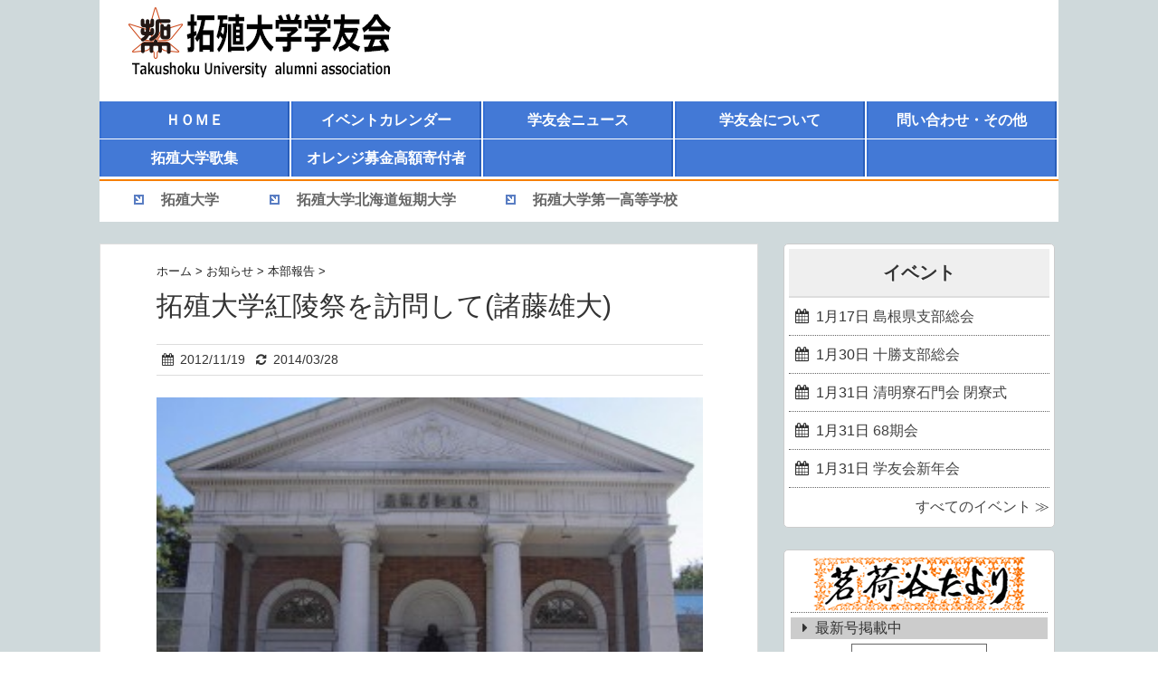

--- FILE ---
content_type: text/html; charset=UTF-8
request_url: https://takushoku-alumni.jp/20121119_1365
body_size: 15942
content:
<!DOCTYPE HTML>
<html lang="ja">
<head>
<meta charset="utf-8">
<meta http-equiv="X-UA-Compatible" content="IE=edge,chrome=1">
<meta name="viewport" content="width=device-width, initial-scale=1.0" />
<title>拓殖大学紅陵祭を訪問して(諸藤雄大) &#8211; 拓殖大学学友会</title>
<link rel="alternate" type="application/rss+xml" title="拓殖大学学友会 RSS Feed" href="https://takushoku-alumni.jp/feed" />
<link rel="pingback" href="https://takushoku-alumni.jp/xmlrpc.php" />
<link rel="shortcut icon" href="https://takushoku-alumni.jp/wp-content/themes/gush2/images/favicon.ico" />
<link rel="stylesheet" type="text/css" href="https://takushoku-alumni.jp/wp-content/themes/gush2/style.css" media="all" />
<link href="//netdna.bootstrapcdn.com/font-awesome/4.7.0/css/font-awesome.min.css" rel="stylesheet">
<!--[if lt IE 9]>
<script src="https://takushoku-alumni.jp/wp-content/themes/gush2/js/html5shiv.js" charset="UTF-8"></script>
<script src="https://takushoku-alumni.jp/wp-content/themes/gush2/js/css3-mediaqueries.js" charset="UTF-8"></script>
<![endif]-->
<link rel='dns-prefetch' href='//s.w.org' />
		<script type="text/javascript">
			window._wpemojiSettings = {"baseUrl":"https:\/\/s.w.org\/images\/core\/emoji\/13.0.1\/72x72\/","ext":".png","svgUrl":"https:\/\/s.w.org\/images\/core\/emoji\/13.0.1\/svg\/","svgExt":".svg","source":{"concatemoji":"https:\/\/takushoku-alumni.jp\/wp-includes\/js\/wp-emoji-release.min.js?ver=5.6.16"}};
			!function(e,a,t){var n,r,o,i=a.createElement("canvas"),p=i.getContext&&i.getContext("2d");function s(e,t){var a=String.fromCharCode;p.clearRect(0,0,i.width,i.height),p.fillText(a.apply(this,e),0,0);e=i.toDataURL();return p.clearRect(0,0,i.width,i.height),p.fillText(a.apply(this,t),0,0),e===i.toDataURL()}function c(e){var t=a.createElement("script");t.src=e,t.defer=t.type="text/javascript",a.getElementsByTagName("head")[0].appendChild(t)}for(o=Array("flag","emoji"),t.supports={everything:!0,everythingExceptFlag:!0},r=0;r<o.length;r++)t.supports[o[r]]=function(e){if(!p||!p.fillText)return!1;switch(p.textBaseline="top",p.font="600 32px Arial",e){case"flag":return s([127987,65039,8205,9895,65039],[127987,65039,8203,9895,65039])?!1:!s([55356,56826,55356,56819],[55356,56826,8203,55356,56819])&&!s([55356,57332,56128,56423,56128,56418,56128,56421,56128,56430,56128,56423,56128,56447],[55356,57332,8203,56128,56423,8203,56128,56418,8203,56128,56421,8203,56128,56430,8203,56128,56423,8203,56128,56447]);case"emoji":return!s([55357,56424,8205,55356,57212],[55357,56424,8203,55356,57212])}return!1}(o[r]),t.supports.everything=t.supports.everything&&t.supports[o[r]],"flag"!==o[r]&&(t.supports.everythingExceptFlag=t.supports.everythingExceptFlag&&t.supports[o[r]]);t.supports.everythingExceptFlag=t.supports.everythingExceptFlag&&!t.supports.flag,t.DOMReady=!1,t.readyCallback=function(){t.DOMReady=!0},t.supports.everything||(n=function(){t.readyCallback()},a.addEventListener?(a.addEventListener("DOMContentLoaded",n,!1),e.addEventListener("load",n,!1)):(e.attachEvent("onload",n),a.attachEvent("onreadystatechange",function(){"complete"===a.readyState&&t.readyCallback()})),(n=t.source||{}).concatemoji?c(n.concatemoji):n.wpemoji&&n.twemoji&&(c(n.twemoji),c(n.wpemoji)))}(window,document,window._wpemojiSettings);
		</script>
		<style type="text/css">
img.wp-smiley,
img.emoji {
	display: inline !important;
	border: none !important;
	box-shadow: none !important;
	height: 1em !important;
	width: 1em !important;
	margin: 0 .07em !important;
	vertical-align: -0.1em !important;
	background: none !important;
	padding: 0 !important;
}
</style>
	<link rel='stylesheet' id='wp-block-library-css'  href='https://takushoku-alumni.jp/wp-includes/css/dist/block-library/style.min.css?ver=5.6.16' type='text/css' media='all' />
<link rel='stylesheet' id='events-manager-css'  href='https://takushoku-alumni.jp/wp-content/plugins/events-manager/includes/css/events_manager.css?ver=5.99' type='text/css' media='all' />
<link rel='stylesheet' id='meteor-slides-css'  href='https://takushoku-alumni.jp/wp-content/plugins/meteor-slides/css/meteor-slides.css?ver=1.0' type='text/css' media='all' />
<link rel='stylesheet' id='slb_core-css'  href='https://takushoku-alumni.jp/wp-content/plugins/simple-lightbox/client/css/app.css?ver=2.8.1' type='text/css' media='all' />
<script type='text/javascript' src='https://takushoku-alumni.jp/wp-includes/js/jquery/jquery.min.js?ver=3.5.1' id='jquery-core-js'></script>
<script type='text/javascript' src='https://takushoku-alumni.jp/wp-includes/js/jquery/jquery-migrate.min.js?ver=3.3.2' id='jquery-migrate-js'></script>
<script type='text/javascript' src='https://takushoku-alumni.jp/wp-includes/js/jquery/ui/core.min.js?ver=1.12.1' id='jquery-ui-core-js'></script>
<script type='text/javascript' src='https://takushoku-alumni.jp/wp-includes/js/jquery/ui/mouse.min.js?ver=1.12.1' id='jquery-ui-mouse-js'></script>
<script type='text/javascript' src='https://takushoku-alumni.jp/wp-includes/js/jquery/ui/sortable.min.js?ver=1.12.1' id='jquery-ui-sortable-js'></script>
<script type='text/javascript' src='https://takushoku-alumni.jp/wp-includes/js/jquery/ui/datepicker.min.js?ver=1.12.1' id='jquery-ui-datepicker-js'></script>
<script type='text/javascript' id='jquery-ui-datepicker-js-after'>
jQuery(document).ready(function(jQuery){jQuery.datepicker.setDefaults({"closeText":"\u9589\u3058\u308b","currentText":"\u4eca\u65e5","monthNames":["1\u6708","2\u6708","3\u6708","4\u6708","5\u6708","6\u6708","7\u6708","8\u6708","9\u6708","10\u6708","11\u6708","12\u6708"],"monthNamesShort":["1\u6708","2\u6708","3\u6708","4\u6708","5\u6708","6\u6708","7\u6708","8\u6708","9\u6708","10\u6708","11\u6708","12\u6708"],"nextText":"\u6b21","prevText":"\u524d","dayNames":["\u65e5\u66dc\u65e5","\u6708\u66dc\u65e5","\u706b\u66dc\u65e5","\u6c34\u66dc\u65e5","\u6728\u66dc\u65e5","\u91d1\u66dc\u65e5","\u571f\u66dc\u65e5"],"dayNamesShort":["\u65e5","\u6708","\u706b","\u6c34","\u6728","\u91d1","\u571f"],"dayNamesMin":["\u65e5","\u6708","\u706b","\u6c34","\u6728","\u91d1","\u571f"],"dateFormat":"y.mm.dd","firstDay":0,"isRTL":false});});
</script>
<script type='text/javascript' src='https://takushoku-alumni.jp/wp-includes/js/jquery/ui/menu.min.js?ver=1.12.1' id='jquery-ui-menu-js'></script>
<script type='text/javascript' src='https://takushoku-alumni.jp/wp-includes/js/dist/vendor/wp-polyfill.min.js?ver=7.4.4' id='wp-polyfill-js'></script>
<script type='text/javascript' id='wp-polyfill-js-after'>
( 'fetch' in window ) || document.write( '<script src="https://takushoku-alumni.jp/wp-includes/js/dist/vendor/wp-polyfill-fetch.min.js?ver=3.0.0"></scr' + 'ipt>' );( document.contains ) || document.write( '<script src="https://takushoku-alumni.jp/wp-includes/js/dist/vendor/wp-polyfill-node-contains.min.js?ver=3.42.0"></scr' + 'ipt>' );( window.DOMRect ) || document.write( '<script src="https://takushoku-alumni.jp/wp-includes/js/dist/vendor/wp-polyfill-dom-rect.min.js?ver=3.42.0"></scr' + 'ipt>' );( window.URL && window.URL.prototype && window.URLSearchParams ) || document.write( '<script src="https://takushoku-alumni.jp/wp-includes/js/dist/vendor/wp-polyfill-url.min.js?ver=3.6.4"></scr' + 'ipt>' );( window.FormData && window.FormData.prototype.keys ) || document.write( '<script src="https://takushoku-alumni.jp/wp-includes/js/dist/vendor/wp-polyfill-formdata.min.js?ver=3.0.12"></scr' + 'ipt>' );( Element.prototype.matches && Element.prototype.closest ) || document.write( '<script src="https://takushoku-alumni.jp/wp-includes/js/dist/vendor/wp-polyfill-element-closest.min.js?ver=2.0.2"></scr' + 'ipt>' );
</script>
<script type='text/javascript' src='https://takushoku-alumni.jp/wp-includes/js/dist/dom-ready.min.js?ver=93db39f6fe07a70cb9217310bec0a531' id='wp-dom-ready-js'></script>
<script type='text/javascript' src='https://takushoku-alumni.jp/wp-includes/js/dist/i18n.min.js?ver=9e36b5da09c96c657b0297fd6f7cb1fd' id='wp-i18n-js'></script>
<script type='text/javascript' id='wp-a11y-js-translations'>
( function( domain, translations ) {
	var localeData = translations.locale_data[ domain ] || translations.locale_data.messages;
	localeData[""].domain = domain;
	wp.i18n.setLocaleData( localeData, domain );
} )( "default", {"translation-revision-date":"2025-10-03 12:48:21+0000","generator":"GlotPress\/4.0.1","domain":"messages","locale_data":{"messages":{"":{"domain":"messages","plural-forms":"nplurals=1; plural=0;","lang":"ja_JP"},"Notifications":["\u901a\u77e5"]}},"comment":{"reference":"wp-includes\/js\/dist\/a11y.js"}} );
</script>
<script type='text/javascript' src='https://takushoku-alumni.jp/wp-includes/js/dist/a11y.min.js?ver=f23e5b9c6e4214e0ec04d318a7c9f898' id='wp-a11y-js'></script>
<script type='text/javascript' id='jquery-ui-autocomplete-js-extra'>
/* <![CDATA[ */
var uiAutocompleteL10n = {"noResults":"\u898b\u3064\u304b\u308a\u307e\u305b\u3093\u3067\u3057\u305f\u3002","oneResult":"1\u4ef6\u306e\u7d50\u679c\u304c\u898b\u3064\u304b\u308a\u307e\u3057\u305f\u3002\u4e0a\u4e0b\u30ad\u30fc\u3092\u4f7f\u3063\u3066\u64cd\u4f5c\u3067\u304d\u307e\u3059\u3002","manyResults":"%d\u4ef6\u306e\u7d50\u679c\u304c\u898b\u3064\u304b\u308a\u307e\u3057\u305f\u3002\u4e0a\u4e0b\u30ad\u30fc\u3092\u4f7f\u3063\u3066\u64cd\u4f5c\u3067\u304d\u307e\u3059\u3002","itemSelected":"\u9805\u76ee\u3092\u9078\u629e\u3057\u307e\u3057\u305f\u3002"};
/* ]]> */
</script>
<script type='text/javascript' src='https://takushoku-alumni.jp/wp-includes/js/jquery/ui/autocomplete.min.js?ver=1.12.1' id='jquery-ui-autocomplete-js'></script>
<script type='text/javascript' src='https://takushoku-alumni.jp/wp-includes/js/jquery/ui/resizable.min.js?ver=1.12.1' id='jquery-ui-resizable-js'></script>
<script type='text/javascript' src='https://takushoku-alumni.jp/wp-includes/js/jquery/ui/draggable.min.js?ver=1.12.1' id='jquery-ui-draggable-js'></script>
<script type='text/javascript' src='https://takushoku-alumni.jp/wp-includes/js/jquery/ui/controlgroup.min.js?ver=1.12.1' id='jquery-ui-controlgroup-js'></script>
<script type='text/javascript' src='https://takushoku-alumni.jp/wp-includes/js/jquery/ui/checkboxradio.min.js?ver=1.12.1' id='jquery-ui-checkboxradio-js'></script>
<script type='text/javascript' src='https://takushoku-alumni.jp/wp-includes/js/jquery/ui/button.min.js?ver=1.12.1' id='jquery-ui-button-js'></script>
<script type='text/javascript' src='https://takushoku-alumni.jp/wp-includes/js/jquery/ui/dialog.min.js?ver=1.12.1' id='jquery-ui-dialog-js'></script>
<script type='text/javascript' id='events-manager-js-extra'>
/* <![CDATA[ */
var EM = {"ajaxurl":"https:\/\/takushoku-alumni.jp\/wp-admin\/admin-ajax.php","locationajaxurl":"https:\/\/takushoku-alumni.jp\/wp-admin\/admin-ajax.php?action=locations_search","firstDay":"0","locale":"ja","dateFormat":"y\/m\/d","ui_css":"https:\/\/takushoku-alumni.jp\/wp-content\/plugins\/events-manager\/includes\/css\/jquery-ui.min.css","show24hours":"1","is_ssl":"1","google_maps_api":"AIzaSyDSP4It76IOMr215vt9A0vPUtFm9xxGdQ4","txt_search":"\u691c\u7d22","txt_searching":"\u691c\u7d22\u4e2d...","txt_loading":"\u8aad\u307f\u8fbc\u307f\u4e2d\u2026"};
/* ]]> */
</script>
<script type='text/javascript' src='https://takushoku-alumni.jp/wp-content/plugins/events-manager/includes/js/events-manager.js?ver=5.99' id='events-manager-js'></script>
<script type='text/javascript' src='https://takushoku-alumni.jp/wp-content/plugins/meteor-slides/js/jquery.cycle.all.js?ver=5.6.16' id='jquery-cycle-js'></script>
<script type='text/javascript' src='https://takushoku-alumni.jp/wp-content/plugins/meteor-slides/js/jquery.metadata.v2.js?ver=5.6.16' id='jquery-metadata-js'></script>
<script type='text/javascript' src='https://takushoku-alumni.jp/wp-content/plugins/meteor-slides/js/jquery.touchwipe.1.1.1.js?ver=5.6.16' id='jquery-touchwipe-js'></script>
<script type='text/javascript' id='meteorslides-script-js-extra'>
/* <![CDATA[ */
var meteorslidessettings = {"meteorslideshowspeed":"2000","meteorslideshowduration":"10000","meteorslideshowheight":"200","meteorslideshowwidth":"800","meteorslideshowtransition":"scrollLeft"};
/* ]]> */
</script>
<script type='text/javascript' src='https://takushoku-alumni.jp/wp-content/plugins/meteor-slides/js/slideshow.js?ver=5.6.16' id='meteorslides-script-js'></script>
<link rel="https://api.w.org/" href="https://takushoku-alumni.jp/wp-json/" /><link rel="alternate" type="application/json" href="https://takushoku-alumni.jp/wp-json/wp/v2/posts/1365" /><link rel="canonical" href="https://takushoku-alumni.jp/20121119_1365" />
<link rel='shortlink' href='https://takushoku-alumni.jp/?p=1365' />
<link rel="alternate" type="application/json+oembed" href="https://takushoku-alumni.jp/wp-json/oembed/1.0/embed?url=https%3A%2F%2Ftakushoku-alumni.jp%2F20121119_1365" />
<link rel="alternate" type="text/xml+oembed" href="https://takushoku-alumni.jp/wp-json/oembed/1.0/embed?url=https%3A%2F%2Ftakushoku-alumni.jp%2F20121119_1365&#038;format=xml" />
</head>
<body class="post-template-default single single-post postid-1365 single-format-standard">

<div id="fb-root"></div>
<script>(function(d, s, id) {
  var js, fjs = d.getElementsByTagName(s)[0];
  if (d.getElementById(id)) return;
  js = d.createElement(s); js.id = id;
  js.src = "//connect.facebook.net/ja_JP/sdk.js#xfbml=1&version=v2.8";
  fjs.parentNode.insertBefore(js, fjs);
}(document, 'script', 'facebook-jssdk'));</script>

<div id="header"><!-- header -->
	<header>
		<div class="menubtn"><i class="fa fa-bars"></i><span id="navi_btn">NAVI</span>　<span id="school_btn">SCHOOL</span></div>
		<div class="hgroup">
			<h1 class="top_title"><a href="https://takushoku-alumni.jp" title="拓殖大学学友会"><img src="https://takushoku-alumni.jp/wp-content/themes/gush2/images/logo.png" width="320" height="100" /></a></h1>
		</div>
		<nav id="navi" class="togmenu"><ul id="menu-header_navigation" class="menu clearfix"><li id="menu-item-13559" class="menu-item menu-item-type-custom menu-item-object-custom menu-item-home menu-item-13559"><a href="https://takushoku-alumni.jp/">ＨＯＭＥ</a></li>
<li id="menu-item-15507" class="menu-item menu-item-type-post_type menu-item-object-page menu-item-15507"><a href="https://takushoku-alumni.jp/calender">イベントカレンダー</a></li>
<li id="menu-item-13560" class="menu-item menu-item-type-custom menu-item-object-custom menu-item-home menu-item-has-children menu-item-13560"><a href="https://takushoku-alumni.jp/#news_head">学友会ニュース</a>
<ul class="sub-menu">
	<li id="menu-item-13566" class="menu-item menu-item-type-taxonomy menu-item-object-category menu-item-13566"><a href="https://takushoku-alumni.jp/category/a00_active_news">学友会活動</a></li>
	<li id="menu-item-13565" class="menu-item menu-item-type-taxonomy menu-item-object-category menu-item-13565"><a href="https://takushoku-alumni.jp/category/b00_network">学友ネットワーク</a></li>
	<li id="menu-item-13561" class="menu-item menu-item-type-taxonomy menu-item-object-category current-post-ancestor menu-item-13561"><a href="https://takushoku-alumni.jp/category/c00_report">お知らせ</a></li>
	<li id="menu-item-13564" class="menu-item menu-item-type-taxonomy menu-item-object-category menu-item-13564"><a href="https://takushoku-alumni.jp/category/d00_univ_news">大学活動情報</a></li>
	<li id="menu-item-13568" class="menu-item menu-item-type-taxonomy menu-item-object-category menu-item-13568"><a href="https://takushoku-alumni.jp/category/e00_tayori">茗荷谷たより</a></li>
	<li id="menu-item-13563" class="menu-item menu-item-type-taxonomy menu-item-object-category menu-item-13563"><a href="https://takushoku-alumni.jp/category/g00_movie">動画情報</a></li>
	<li id="menu-item-13567" class="menu-item menu-item-type-taxonomy menu-item-object-category menu-item-13567"><a href="https://takushoku-alumni.jp/category/h00_newly-published">新刊紹介</a></li>
	<li id="menu-item-13562" class="menu-item menu-item-type-taxonomy menu-item-object-category menu-item-13562"><a href="https://takushoku-alumni.jp/category/z00_noncategorized">その他</a></li>
</ul>
</li>
<li id="menu-item-13569" class="menu-item menu-item-type-post_type menu-item-object-page menu-item-has-children menu-item-13569"><a href="https://takushoku-alumni.jp/summary">学友会について</a>
<ul class="sub-menu">
	<li id="menu-item-13570" class="menu-item menu-item-type-post_type menu-item-object-page menu-item-13570"><a href="https://takushoku-alumni.jp/summary/history">学友会沿革</a></li>
	<li id="menu-item-13571" class="menu-item menu-item-type-post_type menu-item-object-page menu-item-13571"><a href="https://takushoku-alumni.jp/summary/successive_chair">歴代学友会長</a></li>
	<li id="menu-item-13573" class="menu-item menu-item-type-post_type menu-item-object-page menu-item-13573"><a href="https://takushoku-alumni.jp/summary/exe_branch">連合会・支部役員一覧</a></li>
	<li id="menu-item-13574" class="menu-item menu-item-type-post_type menu-item-object-page menu-item-13574"><a href="https://takushoku-alumni.jp/summary/exe_same_year">期別代表幹事一覧</a></li>
	<li id="menu-item-13576" class="menu-item menu-item-type-post_type menu-item-object-page menu-item-13576"><a href="https://takushoku-alumni.jp/summary/dues">会費納入のお願い</a></li>
</ul>
</li>
<li id="menu-item-20553" class="menu-item menu-item-type-post_type menu-item-object-page menu-item-has-children menu-item-20553"><a href="https://takushoku-alumni.jp/contact_us">問い合わせ・その他</a>
<ul class="sub-menu">
	<li id="menu-item-13577" class="menu-item menu-item-type-post_type menu-item-object-page menu-item-13577"><a href="https://takushoku-alumni.jp/contact_us/qanda">よくある質問</a></li>
</ul>
</li>
<li id="menu-item-13585" class="menu-item menu-item-type-post_type menu-item-object-page menu-item-13585"><a href="https://takushoku-alumni.jp/kasyu">拓殖大学歌集</a></li>
<li id="menu-item-14870" class="menu-item menu-item-type-custom menu-item-object-custom menu-item-14870"><a href="https://takushoku-alumni.jp/20250731_23319">オレンジ募金高額寄付者</a></li>
<li id="menu-item-14871" class="dummy menu-item menu-item-type-custom menu-item-object-custom menu-item-14871"><a>　</a></li>
<li id="menu-item-20557" class="dummy menu-item menu-item-type-custom menu-item-object-custom menu-item-20557"><a>　</a></li>
<li id="menu-item-20558" class="dummy menu-item menu-item-type-custom menu-item-object-custom menu-item-20558"><a>　</a></li>
</ul></nav>		<nav id="school_link" class="togmenu"><ul id="menu-school_link" class="menu clearfix"><li id="menu-item-13588" class="menu-item menu-item-type-custom menu-item-object-custom menu-item-13588"><a target="_blank" rel="noopener" href="http://www.takushoku-u.ac.jp/">拓殖大学</a></li>
<li id="menu-item-13589" class="menu-item menu-item-type-custom menu-item-object-custom menu-item-13589"><a target="_blank" rel="noopener" href="http://www.takushoku-hc.ac.jp/">拓殖大学北海道短期大学</a></li>
<li id="menu-item-13590" class="menu-item menu-item-type-custom menu-item-object-custom menu-item-13590"><a target="_blank" rel="noopener" href="http://www.takuichi.ed.jp/">拓殖大学第一高等学校</a></li>
</ul></nav>	</header>
</div><!-- //header -->
<div id="contents"><!-- contentns -->
<div id="main">
<div id="entry_body">

<!-- メイン上部 728*90 スマホ非表示-->
<!-- //メイン上部 728*90 -->

<div id="article_body"><article>
<header><div class="pankuzu">
	<div id="breadcrumb">
		<div itemscope itemtype="http://data-vocabulary.org/Breadcrumb"> <a href="https://takushoku-alumni.jp" itemprop="url"> <span itemprop="title">ホーム</span> </a> &gt; </div>
				<div itemscope itemtype="http://data-vocabulary.org/Breadcrumb"> <a href="https://takushoku-alumni.jp/category/c00_report" itemprop="url"> <span itemprop="title">お知らせ</span> </a> &gt; </div>
				<div itemscope itemtype="http://data-vocabulary.org/Breadcrumb"> <a href="https://takushoku-alumni.jp/category/c00_report/c01_office" itemprop="url"> <span itemprop="title">本部報告</span> </a> &gt; </div>
			</div>
</div><!--//pankuzu-->

<!--ループ開始-->
		<h1 id="single_title">拓殖大学紅陵祭を訪問して(諸藤雄大)</h1>
		<div class="meta_box">
							<p><i class="fa fa-calendar"></i><time class="entry-date" datetime="2012-11-19T18:04:52+09:00">2012/11/19</time>&nbsp;&nbsp;&nbsp;<i class="fa fa-refresh"></i>2014/03/28</p>
					</div></header><!--//meta_box-->
		<p><a href="https://takushoku-alumni.jp/wp-content/uploads/201211191704.jpg" data-slb-active="1" data-slb-asset="1812966237" data-slb-internal="0" data-slb-group="1365"><img loading="lazy" src="https://takushoku-alumni.jp/wp-content/uploads/201211191704-300x225.jpg" alt="平成24年度 拓殖大学紅陵祭参加・学生交流訪問報告④" width="300" height="225" class="alignnone size-large wp-image-4545" /></a></p>
<p class="right">環境農学科 1年 諸藤雄大</p>
<p>拓殖大学紅陵祭へ10月19日から21日の2泊3日の行程で参加させていただきました。今回学んだことを本学の今後の黎明祭に活かしていきたいと思います。</p>
<p>1日目は、深川から列車で新千歳空港まで行き、飛行機で東京に行きました。東京都内で列車に乗っていると、私達が住んでいる北海道とは違う光景が広がっていました。超高層ビルや瓦屋根の家、道路の狭さや列車の多さ、そして自然風景に至るまで何もかもが北海道と違う光景に私は驚きました。</p>
<p>2日目は、まず短大で生産された農作物を販売するための準備を手伝いました。八王子でも北海道産の農産物は人気なので、翌日には「ななつぼし」が売り切れてしまったとのことです。しかも、東京のスーパーで買うより安いというので、売れているのも納得しました。</p>
<p>模擬店では、国際屋台村にある印度・パキスタン研究会のキーマカレーや中国研究会の羊肉の串焼きが美味しかったです。</p>
<p>14時半からの若本規夫さんのトークショーでは、若本さんが声優になるまでのエピソードを話していましたが、中でも大学時代の少林寺でのエピソードや、機動隊時代のエピソードが印象に残りました。また、大学生に向けての言葉の中で、「自分中心主義」という言葉はとても印象的でした。</p>
<p>3日目は、校舎内の教室展示を見学しました。特に、ＩＶＵＳＡ(国際ボランティア愛好会)の展示が印象に残りました。昨年の東日本大震災での救援活動や、これまでの災害復興支援などの展示があり、「学生は微力だが無力じゃない」という標語の通り実践しているのだなと思いました。また、アフリカ研究愛好会の展示では、黒魔術やアルビノ差別などといった習慣がアフリカには未だに、特に貧しい農村地帯で蔓延していることが書かれていました。まさに、日本社会との大きな違いであると私は思いました。</p>
<p>この度、拓殖大学の紅陵祭に参加させていただきとても光栄です。</p>
<p>末筆になりましたが、この紅陵祭に招待くださいました学友会の方々や、交流してくださった学生の皆様には深く感謝申し上げます。</p>

		<div id="cat_tag"><span><a href="https://takushoku-alumni.jp/category/c00_report/c01_office" rel="category tag">本部報告</a></span><span></span></div>

		<div id="entry_footer_ad"><aside>
						<div class="clear"></div>
		</aside></div><!--//ad-->

	<!--ループ終了-->

</article></div><!--//article_body-->

<div id="relations">
	<h3>最近の記事</h3>
	<ul class="rel-in clearfix">
					<li>
				<ul class="clearfix">
					<li class="rel-in-thumb"><a href="https://takushoku-alumni.jp/20260113_23768" title="伯友会(ブラジル研究会OB会)総会"><img width="150" height="150" src="https://takushoku-alumni.jp/wp-content/uploads/202601131318-150x150.jpg" class="attachment-thumbnail size-thumbnail" alt="令和7年伯友会(ブラジル研究会OB会)総会" loading="lazy" srcset="https://takushoku-alumni.jp/wp-content/uploads/202601131318-150x150.jpg 150w, https://takushoku-alumni.jp/wp-content/uploads/202601131318-100x100.jpg 100w, https://takushoku-alumni.jp/wp-content/uploads/202601131318-110x110.jpg 110w" sizes="(max-width: 150px) 100vw, 150px" /></a></li>
  					<li class="rel-in-ttl"><a href="https://takushoku-alumni.jp/20260113_23768">伯友会(ブラジル研究会OB会)総会</a></li>
				</ul>
			</li>
					<li>
				<ul class="clearfix">
					<li class="rel-in-thumb"><a href="https://takushoku-alumni.jp/20260113_23765" title="広島県支部総会"><img width="150" height="150" src="https://takushoku-alumni.jp/wp-content/uploads/202601131257-150x150.jpg" class="attachment-thumbnail size-thumbnail" alt="令和7年度広島県支部総会" loading="lazy" srcset="https://takushoku-alumni.jp/wp-content/uploads/202601131257-150x150.jpg 150w, https://takushoku-alumni.jp/wp-content/uploads/202601131257-100x100.jpg 100w, https://takushoku-alumni.jp/wp-content/uploads/202601131257-110x110.jpg 110w" sizes="(max-width: 150px) 100vw, 150px" /></a></li>
  					<li class="rel-in-ttl"><a href="https://takushoku-alumni.jp/20260113_23765">広島県支部総会</a></li>
				</ul>
			</li>
					<li>
				<ul class="clearfix">
					<li class="rel-in-thumb"><a href="https://takushoku-alumni.jp/20260113_23762" title="放送部OB会"><img width="150" height="150" src="https://takushoku-alumni.jp/wp-content/uploads/202601131256-150x150.jpg" class="attachment-thumbnail size-thumbnail" alt="令和7年放送部OB会" loading="lazy" srcset="https://takushoku-alumni.jp/wp-content/uploads/202601131256-150x150.jpg 150w, https://takushoku-alumni.jp/wp-content/uploads/202601131256-100x100.jpg 100w, https://takushoku-alumni.jp/wp-content/uploads/202601131256-110x110.jpg 110w" sizes="(max-width: 150px) 100vw, 150px" /></a></li>
  					<li class="rel-in-ttl"><a href="https://takushoku-alumni.jp/20260113_23762">放送部OB会</a></li>
				</ul>
			</li>
					<li>
				<ul class="clearfix">
					<li class="rel-in-thumb"><a href="https://takushoku-alumni.jp/20260101_23757" title="新年のごあいさつ"><img src="https://takushoku-alumni.jp/wp-content/themes/gush2/images/no-img.png"></a></li>
  					<li class="rel-in-ttl"><a href="https://takushoku-alumni.jp/20260101_23757">新年のごあいさつ</a></li>
				</ul>
			</li>
					<li>
				<ul class="clearfix">
					<li class="rel-in-thumb"><a href="https://takushoku-alumni.jp/20251223_23753" title="事務局冬期一斉休暇について(12/24～1/6)"><img src="https://takushoku-alumni.jp/wp-content/themes/gush2/images/no-img.png"></a></li>
  					<li class="rel-in-ttl"><a href="https://takushoku-alumni.jp/20251223_23753">事務局冬期一斉休暇について(12/24～1/6)</a></li>
				</ul>
			</li>
					<li>
				<ul class="clearfix">
					<li class="rel-in-thumb"><a href="https://takushoku-alumni.jp/20251223_23747" title="吹奏楽部が第59回定期演奏会を開催します"><img width="150" height="150" src="https://takushoku-alumni.jp/wp-content/uploads/202512171114-150x150.jpg" class="attachment-thumbnail size-thumbnail" alt="チラシ" loading="lazy" srcset="https://takushoku-alumni.jp/wp-content/uploads/202512171114-150x150.jpg 150w, https://takushoku-alumni.jp/wp-content/uploads/202512171114-100x100.jpg 100w, https://takushoku-alumni.jp/wp-content/uploads/202512171114-110x110.jpg 110w" sizes="(max-width: 150px) 100vw, 150px" /></a></li>
  					<li class="rel-in-ttl"><a href="https://takushoku-alumni.jp/20251223_23747">吹奏楽部が第59回定期演奏会を開催します</a></li>
				</ul>
			</li>
					<li>
				<ul class="clearfix">
					<li class="rel-in-thumb"><a href="https://takushoku-alumni.jp/20251223_23744" title="旭川支部忘年会"><img width="150" height="150" src="https://takushoku-alumni.jp/wp-content/uploads/202512231058-150x150.jpg" class="attachment-thumbnail size-thumbnail" alt="集合写真" loading="lazy" srcset="https://takushoku-alumni.jp/wp-content/uploads/202512231058-150x150.jpg 150w, https://takushoku-alumni.jp/wp-content/uploads/202512231058-100x100.jpg 100w, https://takushoku-alumni.jp/wp-content/uploads/202512231058-110x110.jpg 110w" sizes="(max-width: 150px) 100vw, 150px" /></a></li>
  					<li class="rel-in-ttl"><a href="https://takushoku-alumni.jp/20251223_23744">旭川支部忘年会</a></li>
				</ul>
			</li>
					<li>
				<ul class="clearfix">
					<li class="rel-in-thumb"><a href="https://takushoku-alumni.jp/20251223_23723" title="令和7年度 拓殖大学紅陵祭 学生交流訪問"><img src="https://takushoku-alumni.jp/wp-content/themes/gush2/images/no-img.png"></a></li>
  					<li class="rel-in-ttl"><a href="https://takushoku-alumni.jp/20251223_23723">令和7年度 拓殖大学紅陵祭 学生交流訪問</a></li>
				</ul>
			</li>
			</ul>
</div><!--//relations-->
<div class="clear"></div>

<!--コメント-->
<div id="comment_box">
</div><!--//コメント-->

<div id="page_pn" class="clearfix">
<dl id="prenex">
             <dt>PREV：</dt><dd><a href="https://takushoku-alumni.jp/20121119_1364">拓殖大学紅陵祭見学(中村朱里)</a></dd>
                     <dt>NEXT：</dt><dd><a href="https://takushoku-alumni.jp/20121119_1366">平成24年度拓殖大学紅陵祭学生交流訪問(中川裕樹)</a></dd>
      </dl>
</div><!--//page_pn-->

</div><!--//entry_body-->
</div><!--//main-->

<div id="sub1" class="sub"><aside>

	<!--ウィジェット・リスト出力-->
	<ul class="side_contents">
		<li id="em_widget-2" class="widget widget_em_widget"><h4>イベント</h4><ul><li><i class="fa fa-calendar" aria-hidden="true"></i>1月17日 <a href="https://takushoku-alumni.jp/events/event-23610">島根県支部総会</a></li><li><i class="fa fa-calendar" aria-hidden="true"></i>1月30日 <a href="https://takushoku-alumni.jp/events/event-23686">十勝支部総会</a></li><li><i class="fa fa-calendar" aria-hidden="true"></i>1月31日 <a href="https://takushoku-alumni.jp/events/event-23634">清明寮石門会 閉寮式</a></li><li><i class="fa fa-calendar" aria-hidden="true"></i>1月31日 <a href="https://takushoku-alumni.jp/events/event-23611">68期会</a></li><li><i class="fa fa-calendar" aria-hidden="true"></i>1月31日 <a href="https://takushoku-alumni.jp/events/event-23660">学友会新年会</a></li><li class="all-events-link"><a href="https://takushoku-alumni.jp/calender" title="すべてのイベント ≫">すべてのイベント ≫</a></li></ul></li>

		<!--茗荷谷たより最新号-->
					<li id="lastesttayori">
				<h2><img src="https://takushoku-alumni.jp/wp-content/themes/gush2/images/header_tayori.png" alt="茗荷谷たより" width="234" height="60" /></h2>
				<div class="box">
					<h3><i class="fa fa-caret-right" aria-hidden="true"></i>最新号掲載中</h3>
					<a href="https://takushoku-alumni.jp/20251112_23602"><img width="1358" height="1920" src="https://takushoku-alumni.jp/wp-content/uploads/tayori526-1.jpg" class="attachment-full size-full wp-post-image" alt="茗荷谷たより秋季号(第526号)表紙" loading="lazy" srcset="https://takushoku-alumni.jp/wp-content/uploads/tayori526-1.jpg 1358w, https://takushoku-alumni.jp/wp-content/uploads/tayori526-1-300x424.jpg 300w, https://takushoku-alumni.jp/wp-content/uploads/tayori526-1-600x848.jpg 600w, https://takushoku-alumni.jp/wp-content/uploads/tayori526-1-768x1086.jpg 768w, https://takushoku-alumni.jp/wp-content/uploads/tayori526-1-1086x1536.jpg 1086w, https://takushoku-alumni.jp/wp-content/uploads/tayori526-1-250x353.jpg 250w" sizes="(max-width: 1358px) 100vw, 1358px" /></a>
					<p id="nangou">茗荷谷たより秋季号(第526号)</p>
					<p id="backnumber"><a href="https://takushoku-alumni.jp/category/e00_tayori"><i class="fa fa-angle-double-right" aria-hidden="true"></i>　<span class="aka">バックナンバー<span></a></p>
				</div>
			</li>
			</ul>

	<!--検索フォーム-->
	<div class="side_contents">
		<form role="search" method="get" id="searchform" action="https://takushoku-alumni.jp/">
    <div>
        <input type="text" value="" name="s" id="s" placeholder="キーワード検索" />
        <button type="submit" id="searchsubmit"><i class="fa fa-search"></i></button>
    </div>
</form>	</div>

	<!--アーカイブリスト-->
	<div id="archives-2" class="side_contents">
		<h4>掲載年月</h4>
		<select name="archive-dropdown" onchange="document.location.href=this.options[this.selectedIndex].value;">
			<option value="">月を選択</option> 
				<option value='https://takushoku-alumni.jp/2026/01'> 2026年1月 </option>
	<option value='https://takushoku-alumni.jp/2025/12'> 2025年12月 </option>
	<option value='https://takushoku-alumni.jp/2025/11'> 2025年11月 </option>
	<option value='https://takushoku-alumni.jp/2025/10'> 2025年10月 </option>
	<option value='https://takushoku-alumni.jp/2025/09'> 2025年9月 </option>
	<option value='https://takushoku-alumni.jp/2025/08'> 2025年8月 </option>
	<option value='https://takushoku-alumni.jp/2025/07'> 2025年7月 </option>
	<option value='https://takushoku-alumni.jp/2025/06'> 2025年6月 </option>
	<option value='https://takushoku-alumni.jp/2025/05'> 2025年5月 </option>
	<option value='https://takushoku-alumni.jp/2025/04'> 2025年4月 </option>
	<option value='https://takushoku-alumni.jp/2025/03'> 2025年3月 </option>
	<option value='https://takushoku-alumni.jp/2025/02'> 2025年2月 </option>
	<option value='https://takushoku-alumni.jp/2025/01'> 2025年1月 </option>
	<option value='https://takushoku-alumni.jp/2024/12'> 2024年12月 </option>
	<option value='https://takushoku-alumni.jp/2024/11'> 2024年11月 </option>
	<option value='https://takushoku-alumni.jp/2024/10'> 2024年10月 </option>
	<option value='https://takushoku-alumni.jp/2024/09'> 2024年9月 </option>
	<option value='https://takushoku-alumni.jp/2024/08'> 2024年8月 </option>
	<option value='https://takushoku-alumni.jp/2024/07'> 2024年7月 </option>
	<option value='https://takushoku-alumni.jp/2024/06'> 2024年6月 </option>
	<option value='https://takushoku-alumni.jp/2024/05'> 2024年5月 </option>
	<option value='https://takushoku-alumni.jp/2024/04'> 2024年4月 </option>
	<option value='https://takushoku-alumni.jp/2024/03'> 2024年3月 </option>
	<option value='https://takushoku-alumni.jp/2024/02'> 2024年2月 </option>
	<option value='https://takushoku-alumni.jp/2024/01'> 2024年1月 </option>
	<option value='https://takushoku-alumni.jp/2023/12'> 2023年12月 </option>
	<option value='https://takushoku-alumni.jp/2023/11'> 2023年11月 </option>
	<option value='https://takushoku-alumni.jp/2023/10'> 2023年10月 </option>
	<option value='https://takushoku-alumni.jp/2023/09'> 2023年9月 </option>
	<option value='https://takushoku-alumni.jp/2023/08'> 2023年8月 </option>
	<option value='https://takushoku-alumni.jp/2023/07'> 2023年7月 </option>
	<option value='https://takushoku-alumni.jp/2023/06'> 2023年6月 </option>
	<option value='https://takushoku-alumni.jp/2023/05'> 2023年5月 </option>
	<option value='https://takushoku-alumni.jp/2023/04'> 2023年4月 </option>
	<option value='https://takushoku-alumni.jp/2023/03'> 2023年3月 </option>
	<option value='https://takushoku-alumni.jp/2023/02'> 2023年2月 </option>
	<option value='https://takushoku-alumni.jp/2023/01'> 2023年1月 </option>
	<option value='https://takushoku-alumni.jp/2022/12'> 2022年12月 </option>
	<option value='https://takushoku-alumni.jp/2022/11'> 2022年11月 </option>
	<option value='https://takushoku-alumni.jp/2022/10'> 2022年10月 </option>
	<option value='https://takushoku-alumni.jp/2022/09'> 2022年9月 </option>
	<option value='https://takushoku-alumni.jp/2022/08'> 2022年8月 </option>
	<option value='https://takushoku-alumni.jp/2022/07'> 2022年7月 </option>
	<option value='https://takushoku-alumni.jp/2022/06'> 2022年6月 </option>
	<option value='https://takushoku-alumni.jp/2022/05'> 2022年5月 </option>
	<option value='https://takushoku-alumni.jp/2022/04'> 2022年4月 </option>
	<option value='https://takushoku-alumni.jp/2022/03'> 2022年3月 </option>
	<option value='https://takushoku-alumni.jp/2022/02'> 2022年2月 </option>
	<option value='https://takushoku-alumni.jp/2022/01'> 2022年1月 </option>
	<option value='https://takushoku-alumni.jp/2021/12'> 2021年12月 </option>
	<option value='https://takushoku-alumni.jp/2021/11'> 2021年11月 </option>
	<option value='https://takushoku-alumni.jp/2021/10'> 2021年10月 </option>
	<option value='https://takushoku-alumni.jp/2021/09'> 2021年9月 </option>
	<option value='https://takushoku-alumni.jp/2021/08'> 2021年8月 </option>
	<option value='https://takushoku-alumni.jp/2021/07'> 2021年7月 </option>
	<option value='https://takushoku-alumni.jp/2021/06'> 2021年6月 </option>
	<option value='https://takushoku-alumni.jp/2021/05'> 2021年5月 </option>
	<option value='https://takushoku-alumni.jp/2021/04'> 2021年4月 </option>
	<option value='https://takushoku-alumni.jp/2021/03'> 2021年3月 </option>
	<option value='https://takushoku-alumni.jp/2021/02'> 2021年2月 </option>
	<option value='https://takushoku-alumni.jp/2021/01'> 2021年1月 </option>
	<option value='https://takushoku-alumni.jp/2020/12'> 2020年12月 </option>
	<option value='https://takushoku-alumni.jp/2020/11'> 2020年11月 </option>
	<option value='https://takushoku-alumni.jp/2020/10'> 2020年10月 </option>
	<option value='https://takushoku-alumni.jp/2020/09'> 2020年9月 </option>
	<option value='https://takushoku-alumni.jp/2020/08'> 2020年8月 </option>
	<option value='https://takushoku-alumni.jp/2020/07'> 2020年7月 </option>
	<option value='https://takushoku-alumni.jp/2020/06'> 2020年6月 </option>
	<option value='https://takushoku-alumni.jp/2020/05'> 2020年5月 </option>
	<option value='https://takushoku-alumni.jp/2020/04'> 2020年4月 </option>
	<option value='https://takushoku-alumni.jp/2020/03'> 2020年3月 </option>
	<option value='https://takushoku-alumni.jp/2020/02'> 2020年2月 </option>
	<option value='https://takushoku-alumni.jp/2020/01'> 2020年1月 </option>
	<option value='https://takushoku-alumni.jp/2019/12'> 2019年12月 </option>
	<option value='https://takushoku-alumni.jp/2019/11'> 2019年11月 </option>
	<option value='https://takushoku-alumni.jp/2019/10'> 2019年10月 </option>
	<option value='https://takushoku-alumni.jp/2019/09'> 2019年9月 </option>
	<option value='https://takushoku-alumni.jp/2019/08'> 2019年8月 </option>
	<option value='https://takushoku-alumni.jp/2019/07'> 2019年7月 </option>
	<option value='https://takushoku-alumni.jp/2019/06'> 2019年6月 </option>
	<option value='https://takushoku-alumni.jp/2019/05'> 2019年5月 </option>
	<option value='https://takushoku-alumni.jp/2019/04'> 2019年4月 </option>
	<option value='https://takushoku-alumni.jp/2019/03'> 2019年3月 </option>
	<option value='https://takushoku-alumni.jp/2019/02'> 2019年2月 </option>
	<option value='https://takushoku-alumni.jp/2019/01'> 2019年1月 </option>
	<option value='https://takushoku-alumni.jp/2018/12'> 2018年12月 </option>
	<option value='https://takushoku-alumni.jp/2018/11'> 2018年11月 </option>
	<option value='https://takushoku-alumni.jp/2018/10'> 2018年10月 </option>
	<option value='https://takushoku-alumni.jp/2018/09'> 2018年9月 </option>
	<option value='https://takushoku-alumni.jp/2018/08'> 2018年8月 </option>
	<option value='https://takushoku-alumni.jp/2018/07'> 2018年7月 </option>
	<option value='https://takushoku-alumni.jp/2018/06'> 2018年6月 </option>
	<option value='https://takushoku-alumni.jp/2018/05'> 2018年5月 </option>
	<option value='https://takushoku-alumni.jp/2018/04'> 2018年4月 </option>
	<option value='https://takushoku-alumni.jp/2018/03'> 2018年3月 </option>
	<option value='https://takushoku-alumni.jp/2018/02'> 2018年2月 </option>
	<option value='https://takushoku-alumni.jp/2018/01'> 2018年1月 </option>
	<option value='https://takushoku-alumni.jp/2017/12'> 2017年12月 </option>
	<option value='https://takushoku-alumni.jp/2017/11'> 2017年11月 </option>
	<option value='https://takushoku-alumni.jp/2017/10'> 2017年10月 </option>
	<option value='https://takushoku-alumni.jp/2017/09'> 2017年9月 </option>
	<option value='https://takushoku-alumni.jp/2017/08'> 2017年8月 </option>
	<option value='https://takushoku-alumni.jp/2017/07'> 2017年7月 </option>
	<option value='https://takushoku-alumni.jp/2017/06'> 2017年6月 </option>
	<option value='https://takushoku-alumni.jp/2017/05'> 2017年5月 </option>
	<option value='https://takushoku-alumni.jp/2017/04'> 2017年4月 </option>
	<option value='https://takushoku-alumni.jp/2017/03'> 2017年3月 </option>
	<option value='https://takushoku-alumni.jp/2017/02'> 2017年2月 </option>
	<option value='https://takushoku-alumni.jp/2017/01'> 2017年1月 </option>
	<option value='https://takushoku-alumni.jp/2016/12'> 2016年12月 </option>
	<option value='https://takushoku-alumni.jp/2016/11'> 2016年11月 </option>
	<option value='https://takushoku-alumni.jp/2016/10'> 2016年10月 </option>
	<option value='https://takushoku-alumni.jp/2016/09'> 2016年9月 </option>
	<option value='https://takushoku-alumni.jp/2016/08'> 2016年8月 </option>
	<option value='https://takushoku-alumni.jp/2016/07'> 2016年7月 </option>
	<option value='https://takushoku-alumni.jp/2016/06'> 2016年6月 </option>
	<option value='https://takushoku-alumni.jp/2016/05'> 2016年5月 </option>
	<option value='https://takushoku-alumni.jp/2016/04'> 2016年4月 </option>
	<option value='https://takushoku-alumni.jp/2016/03'> 2016年3月 </option>
	<option value='https://takushoku-alumni.jp/2016/02'> 2016年2月 </option>
	<option value='https://takushoku-alumni.jp/2016/01'> 2016年1月 </option>
	<option value='https://takushoku-alumni.jp/2015/12'> 2015年12月 </option>
	<option value='https://takushoku-alumni.jp/2015/11'> 2015年11月 </option>
	<option value='https://takushoku-alumni.jp/2015/10'> 2015年10月 </option>
	<option value='https://takushoku-alumni.jp/2015/09'> 2015年9月 </option>
	<option value='https://takushoku-alumni.jp/2015/08'> 2015年8月 </option>
	<option value='https://takushoku-alumni.jp/2015/07'> 2015年7月 </option>
	<option value='https://takushoku-alumni.jp/2015/06'> 2015年6月 </option>
	<option value='https://takushoku-alumni.jp/2015/05'> 2015年5月 </option>
	<option value='https://takushoku-alumni.jp/2015/04'> 2015年4月 </option>
	<option value='https://takushoku-alumni.jp/2015/03'> 2015年3月 </option>
	<option value='https://takushoku-alumni.jp/2015/02'> 2015年2月 </option>
	<option value='https://takushoku-alumni.jp/2015/01'> 2015年1月 </option>
	<option value='https://takushoku-alumni.jp/2014/12'> 2014年12月 </option>
	<option value='https://takushoku-alumni.jp/2014/11'> 2014年11月 </option>
	<option value='https://takushoku-alumni.jp/2014/10'> 2014年10月 </option>
	<option value='https://takushoku-alumni.jp/2014/09'> 2014年9月 </option>
	<option value='https://takushoku-alumni.jp/2014/08'> 2014年8月 </option>
	<option value='https://takushoku-alumni.jp/2014/07'> 2014年7月 </option>
	<option value='https://takushoku-alumni.jp/2014/06'> 2014年6月 </option>
	<option value='https://takushoku-alumni.jp/2014/05'> 2014年5月 </option>
	<option value='https://takushoku-alumni.jp/2014/04'> 2014年4月 </option>
	<option value='https://takushoku-alumni.jp/2014/03'> 2014年3月 </option>
	<option value='https://takushoku-alumni.jp/2014/02'> 2014年2月 </option>
	<option value='https://takushoku-alumni.jp/2014/01'> 2014年1月 </option>
	<option value='https://takushoku-alumni.jp/2013/12'> 2013年12月 </option>
	<option value='https://takushoku-alumni.jp/2013/11'> 2013年11月 </option>
	<option value='https://takushoku-alumni.jp/2013/10'> 2013年10月 </option>
	<option value='https://takushoku-alumni.jp/2013/09'> 2013年9月 </option>
	<option value='https://takushoku-alumni.jp/2013/08'> 2013年8月 </option>
	<option value='https://takushoku-alumni.jp/2013/07'> 2013年7月 </option>
	<option value='https://takushoku-alumni.jp/2013/06'> 2013年6月 </option>
	<option value='https://takushoku-alumni.jp/2013/05'> 2013年5月 </option>
	<option value='https://takushoku-alumni.jp/2013/04'> 2013年4月 </option>
	<option value='https://takushoku-alumni.jp/2013/03'> 2013年3月 </option>
	<option value='https://takushoku-alumni.jp/2013/02'> 2013年2月 </option>
	<option value='https://takushoku-alumni.jp/2013/01'> 2013年1月 </option>
	<option value='https://takushoku-alumni.jp/2012/12'> 2012年12月 </option>
	<option value='https://takushoku-alumni.jp/2012/11'> 2012年11月 </option>
	<option value='https://takushoku-alumni.jp/2012/10'> 2012年10月 </option>
	<option value='https://takushoku-alumni.jp/2012/09'> 2012年9月 </option>
	<option value='https://takushoku-alumni.jp/2012/08'> 2012年8月 </option>
	<option value='https://takushoku-alumni.jp/2012/07'> 2012年7月 </option>
	<option value='https://takushoku-alumni.jp/2012/06'> 2012年6月 </option>
	<option value='https://takushoku-alumni.jp/2012/05'> 2012年5月 </option>
	<option value='https://takushoku-alumni.jp/2012/04'> 2012年4月 </option>
	<option value='https://takushoku-alumni.jp/2012/03'> 2012年3月 </option>
	<option value='https://takushoku-alumni.jp/2012/02'> 2012年2月 </option>
	<option value='https://takushoku-alumni.jp/2012/01'> 2012年1月 </option>
	<option value='https://takushoku-alumni.jp/2011/12'> 2011年12月 </option>
	<option value='https://takushoku-alumni.jp/2011/11'> 2011年11月 </option>
	<option value='https://takushoku-alumni.jp/2011/10'> 2011年10月 </option>
	<option value='https://takushoku-alumni.jp/2011/09'> 2011年9月 </option>
	<option value='https://takushoku-alumni.jp/2011/08'> 2011年8月 </option>
	<option value='https://takushoku-alumni.jp/2011/07'> 2011年7月 </option>
	<option value='https://takushoku-alumni.jp/2011/06'> 2011年6月 </option>
	<option value='https://takushoku-alumni.jp/2011/05'> 2011年5月 </option>
	<option value='https://takushoku-alumni.jp/2011/04'> 2011年4月 </option>
	<option value='https://takushoku-alumni.jp/2011/03'> 2011年3月 </option>
	<option value='https://takushoku-alumni.jp/2011/02'> 2011年2月 </option>
	<option value='https://takushoku-alumni.jp/2011/01'> 2011年1月 </option>
	<option value='https://takushoku-alumni.jp/2010/12'> 2010年12月 </option>
	<option value='https://takushoku-alumni.jp/2010/11'> 2010年11月 </option>
	<option value='https://takushoku-alumni.jp/2010/10'> 2010年10月 </option>
	<option value='https://takushoku-alumni.jp/2010/09'> 2010年9月 </option>
	<option value='https://takushoku-alumni.jp/2010/08'> 2010年8月 </option>
	<option value='https://takushoku-alumni.jp/2010/07'> 2010年7月 </option>
	<option value='https://takushoku-alumni.jp/2010/06'> 2010年6月 </option>
	<option value='https://takushoku-alumni.jp/2010/05'> 2010年5月 </option>
	<option value='https://takushoku-alumni.jp/2010/04'> 2010年4月 </option>
	<option value='https://takushoku-alumni.jp/2010/03'> 2010年3月 </option>
	<option value='https://takushoku-alumni.jp/2010/02'> 2010年2月 </option>
	<option value='https://takushoku-alumni.jp/2010/01'> 2010年1月 </option>
	<option value='https://takushoku-alumni.jp/2009/12'> 2009年12月 </option>
	<option value='https://takushoku-alumni.jp/2009/11'> 2009年11月 </option>
	<option value='https://takushoku-alumni.jp/2009/10'> 2009年10月 </option>
	<option value='https://takushoku-alumni.jp/2009/09'> 2009年9月 </option>
	<option value='https://takushoku-alumni.jp/2009/08'> 2009年8月 </option>
	<option value='https://takushoku-alumni.jp/2009/07'> 2009年7月 </option>
	<option value='https://takushoku-alumni.jp/2009/06'> 2009年6月 </option>
	<option value='https://takushoku-alumni.jp/2009/05'> 2009年5月 </option>
	<option value='https://takushoku-alumni.jp/2009/04'> 2009年4月 </option>
	<option value='https://takushoku-alumni.jp/2009/03'> 2009年3月 </option>
	<option value='https://takushoku-alumni.jp/2009/02'> 2009年2月 </option>
	<option value='https://takushoku-alumni.jp/2009/01'> 2009年1月 </option>
	<option value='https://takushoku-alumni.jp/2008/12'> 2008年12月 </option>
	<option value='https://takushoku-alumni.jp/2008/11'> 2008年11月 </option>
	<option value='https://takushoku-alumni.jp/2008/10'> 2008年10月 </option>
	<option value='https://takushoku-alumni.jp/2008/09'> 2008年9月 </option>
	<option value='https://takushoku-alumni.jp/2008/08'> 2008年8月 </option>
	<option value='https://takushoku-alumni.jp/2008/07'> 2008年7月 </option>
	<option value='https://takushoku-alumni.jp/2008/06'> 2008年6月 </option>
	<option value='https://takushoku-alumni.jp/2008/05'> 2008年5月 </option>
	<option value='https://takushoku-alumni.jp/2008/04'> 2008年4月 </option>
	<option value='https://takushoku-alumni.jp/2008/03'> 2008年3月 </option>
	<option value='https://takushoku-alumni.jp/2008/02'> 2008年2月 </option>
	<option value='https://takushoku-alumni.jp/2008/01'> 2008年1月 </option>
	<option value='https://takushoku-alumni.jp/2007/12'> 2007年12月 </option>
	<option value='https://takushoku-alumni.jp/2007/11'> 2007年11月 </option>
	<option value='https://takushoku-alumni.jp/2007/10'> 2007年10月 </option>
	<option value='https://takushoku-alumni.jp/2007/09'> 2007年9月 </option>
	<option value='https://takushoku-alumni.jp/2007/08'> 2007年8月 </option>
	<option value='https://takushoku-alumni.jp/2007/07'> 2007年7月 </option>
	<option value='https://takushoku-alumni.jp/2007/06'> 2007年6月 </option>
	<option value='https://takushoku-alumni.jp/2007/05'> 2007年5月 </option>
	<option value='https://takushoku-alumni.jp/2007/04'> 2007年4月 </option>
	<option value='https://takushoku-alumni.jp/2007/03'> 2007年3月 </option>
	<option value='https://takushoku-alumni.jp/2007/02'> 2007年2月 </option>
	<option value='https://takushoku-alumni.jp/2007/01'> 2007年1月 </option>
	<option value='https://takushoku-alumni.jp/2006/11'> 2006年11月 </option>
	<option value='https://takushoku-alumni.jp/2006/10'> 2006年10月 </option>
	<option value='https://takushoku-alumni.jp/2006/09'> 2006年9月 </option>
	<option value='https://takushoku-alumni.jp/2006/07'> 2006年7月 </option>
	<option value='https://takushoku-alumni.jp/2006/06'> 2006年6月 </option>
	<option value='https://takushoku-alumni.jp/2006/05'> 2006年5月 </option>
	<option value='https://takushoku-alumni.jp/2006/03'> 2006年3月 </option>
	<option value='https://takushoku-alumni.jp/2006/01'> 2006年1月 </option>
	<option value='https://takushoku-alumni.jp/2005/11'> 2005年11月 </option>
	<option value='https://takushoku-alumni.jp/2005/10'> 2005年10月 </option>
	<option value='https://takushoku-alumni.jp/2005/09'> 2005年9月 </option>
	<option value='https://takushoku-alumni.jp/2005/08'> 2005年8月 </option>
	<option value='https://takushoku-alumni.jp/2005/07'> 2005年7月 </option>
	<option value='https://takushoku-alumni.jp/2005/05'> 2005年5月 </option>
	<option value='https://takushoku-alumni.jp/2005/03'> 2005年3月 </option>
	<option value='https://takushoku-alumni.jp/2005/01'> 2005年1月 </option>
	<option value='https://takushoku-alumni.jp/2004/11'> 2004年11月 </option>
	<option value='https://takushoku-alumni.jp/2004/09'> 2004年9月 </option>
	<option value='https://takushoku-alumni.jp/2004/07'> 2004年7月 </option>
	<option value='https://takushoku-alumni.jp/2004/05'> 2004年5月 </option>
	<option value='https://takushoku-alumni.jp/2004/03'> 2004年3月 </option>
	<option value='https://takushoku-alumni.jp/2004/01'> 2004年1月 </option>
	<option value='https://takushoku-alumni.jp/2003/11'> 2003年11月 </option>
	<option value='https://takushoku-alumni.jp/2003/09'> 2003年9月 </option>
	<option value='https://takushoku-alumni.jp/2003/07'> 2003年7月 </option>
	<option value='https://takushoku-alumni.jp/2003/05'> 2003年5月 </option>
	<option value='https://takushoku-alumni.jp/2003/03'> 2003年3月 </option>
	<option value='https://takushoku-alumni.jp/2003/01'> 2003年1月 </option>
	<option value='https://takushoku-alumni.jp/2002/11'> 2002年11月 </option>
	<option value='https://takushoku-alumni.jp/2002/09'> 2002年9月 </option>
	<option value='https://takushoku-alumni.jp/2002/07'> 2002年7月 </option>
	<option value='https://takushoku-alumni.jp/2002/05'> 2002年5月 </option>
	<option value='https://takushoku-alumni.jp/2002/03'> 2002年3月 </option>
	<option value='https://takushoku-alumni.jp/2002/01'> 2002年1月 </option>
	<option value='https://takushoku-alumni.jp/2001/11'> 2001年11月 </option>
	<option value='https://takushoku-alumni.jp/2001/09'> 2001年9月 </option>
	<option value='https://takushoku-alumni.jp/2001/07'> 2001年7月 </option>
	<option value='https://takushoku-alumni.jp/2001/05'> 2001年5月 </option>
	<option value='https://takushoku-alumni.jp/2001/03'> 2001年3月 </option>
	<option value='https://takushoku-alumni.jp/2001/01'> 2001年1月 </option>
	<option value='https://takushoku-alumni.jp/2000/12'> 2000年12月 </option>
	<option value='https://takushoku-alumni.jp/2000/11'> 2000年11月 </option>
	<option value='https://takushoku-alumni.jp/2000/09'> 2000年9月 </option>
	<option value='https://takushoku-alumni.jp/2000/07'> 2000年7月 </option>
	<option value='https://takushoku-alumni.jp/2000/05'> 2000年5月 </option>
	<option value='https://takushoku-alumni.jp/2000/03'> 2000年3月 </option>
	<option value='https://takushoku-alumni.jp/2000/01'> 2000年1月 </option>
	<option value='https://takushoku-alumni.jp/1999/11'> 1999年11月 </option>
	<option value='https://takushoku-alumni.jp/1999/09'> 1999年9月 </option>
	<option value='https://takushoku-alumni.jp/1999/07'> 1999年7月 </option>
	<option value='https://takushoku-alumni.jp/1999/05'> 1999年5月 </option>
	<option value='https://takushoku-alumni.jp/1999/03'> 1999年3月 </option>
	<option value='https://takushoku-alumni.jp/1999/01'> 1999年1月 </option>
	<option value='https://takushoku-alumni.jp/1998/11'> 1998年11月 </option>
	<option value='https://takushoku-alumni.jp/1998/09'> 1998年9月 </option>
	<option value='https://takushoku-alumni.jp/1998/07'> 1998年7月 </option>
	<option value='https://takushoku-alumni.jp/1998/05'> 1998年5月 </option>
	<option value='https://takushoku-alumni.jp/1998/03'> 1998年3月 </option>
	<option value='https://takushoku-alumni.jp/1998/01'> 1998年1月 </option>
	<option value='https://takushoku-alumni.jp/1997/11'> 1997年11月 </option>
	<option value='https://takushoku-alumni.jp/1997/09'> 1997年9月 </option>
	<option value='https://takushoku-alumni.jp/1997/07'> 1997年7月 </option>
	<option value='https://takushoku-alumni.jp/1997/05'> 1997年5月 </option>
	<option value='https://takushoku-alumni.jp/1997/03'> 1997年3月 </option>
	<option value='https://takushoku-alumni.jp/1997/01'> 1997年1月 </option>
	<option value='https://takushoku-alumni.jp/1996/12'> 1996年12月 </option>
	<option value='https://takushoku-alumni.jp/1996/11'> 1996年11月 </option>
	<option value='https://takushoku-alumni.jp/1996/10'> 1996年10月 </option>
	<option value='https://takushoku-alumni.jp/1996/09'> 1996年9月 </option>
	<option value='https://takushoku-alumni.jp/1996/08'> 1996年8月 </option>
	<option value='https://takushoku-alumni.jp/1996/06'> 1996年6月 </option>
	<option value='https://takushoku-alumni.jp/1996/05'> 1996年5月 </option>
	<option value='https://takushoku-alumni.jp/1996/04'> 1996年4月 </option>
	<option value='https://takushoku-alumni.jp/1996/03'> 1996年3月 </option>
	<option value='https://takushoku-alumni.jp/1996/02'> 1996年2月 </option>
	<option value='https://takushoku-alumni.jp/1996/01'> 1996年1月 </option>
	<option value='https://takushoku-alumni.jp/1995/12'> 1995年12月 </option>
	<option value='https://takushoku-alumni.jp/1995/11'> 1995年11月 </option>
	<option value='https://takushoku-alumni.jp/1995/10'> 1995年10月 </option>
	<option value='https://takushoku-alumni.jp/1995/09'> 1995年9月 </option>
	<option value='https://takushoku-alumni.jp/1995/08'> 1995年8月 </option>
	<option value='https://takushoku-alumni.jp/1995/07'> 1995年7月 </option>
	<option value='https://takushoku-alumni.jp/1995/06'> 1995年6月 </option>
	<option value='https://takushoku-alumni.jp/1995/04'> 1995年4月 </option>
	<option value='https://takushoku-alumni.jp/1995/03'> 1995年3月 </option>
	<option value='https://takushoku-alumni.jp/1995/02'> 1995年2月 </option>
	<option value='https://takushoku-alumni.jp/1995/01'> 1995年1月 </option>
	<option value='https://takushoku-alumni.jp/1994/12'> 1994年12月 </option>
	<option value='https://takushoku-alumni.jp/1994/10'> 1994年10月 </option>
	<option value='https://takushoku-alumni.jp/1994/09'> 1994年9月 </option>
	<option value='https://takushoku-alumni.jp/1994/08'> 1994年8月 </option>
	<option value='https://takushoku-alumni.jp/1994/07'> 1994年7月 </option>
	<option value='https://takushoku-alumni.jp/1994/06'> 1994年6月 </option>
	<option value='https://takushoku-alumni.jp/1994/05'> 1994年5月 </option>
	<option value='https://takushoku-alumni.jp/1994/04'> 1994年4月 </option>
	<option value='https://takushoku-alumni.jp/1994/03'> 1994年3月 </option>
	<option value='https://takushoku-alumni.jp/1994/02'> 1994年2月 </option>
	<option value='https://takushoku-alumni.jp/1994/01'> 1994年1月 </option>
	<option value='https://takushoku-alumni.jp/1993/12'> 1993年12月 </option>
	<option value='https://takushoku-alumni.jp/1993/10'> 1993年10月 </option>
	<option value='https://takushoku-alumni.jp/1993/09'> 1993年9月 </option>
	<option value='https://takushoku-alumni.jp/1993/08'> 1993年8月 </option>
	<option value='https://takushoku-alumni.jp/1993/07'> 1993年7月 </option>
	<option value='https://takushoku-alumni.jp/1993/06'> 1993年6月 </option>
	<option value='https://takushoku-alumni.jp/1993/05'> 1993年5月 </option>
	<option value='https://takushoku-alumni.jp/1993/04'> 1993年4月 </option>
	<option value='https://takushoku-alumni.jp/1993/03'> 1993年3月 </option>
	<option value='https://takushoku-alumni.jp/1993/02'> 1993年2月 </option>
	<option value='https://takushoku-alumni.jp/1993/01'> 1993年1月 </option>
	<option value='https://takushoku-alumni.jp/1992/12'> 1992年12月 </option>
	<option value='https://takushoku-alumni.jp/1992/11'> 1992年11月 </option>
	<option value='https://takushoku-alumni.jp/1992/10'> 1992年10月 </option>
	<option value='https://takushoku-alumni.jp/1992/09'> 1992年9月 </option>
	<option value='https://takushoku-alumni.jp/1992/08'> 1992年8月 </option>
	<option value='https://takushoku-alumni.jp/1992/07'> 1992年7月 </option>
	<option value='https://takushoku-alumni.jp/1992/06'> 1992年6月 </option>
	<option value='https://takushoku-alumni.jp/1992/05'> 1992年5月 </option>
	<option value='https://takushoku-alumni.jp/1992/04'> 1992年4月 </option>
	<option value='https://takushoku-alumni.jp/1992/03'> 1992年3月 </option>
	<option value='https://takushoku-alumni.jp/1992/01'> 1992年1月 </option>
	<option value='https://takushoku-alumni.jp/1991/12'> 1991年12月 </option>
	<option value='https://takushoku-alumni.jp/1991/11'> 1991年11月 </option>
	<option value='https://takushoku-alumni.jp/1991/10'> 1991年10月 </option>
	<option value='https://takushoku-alumni.jp/1991/09'> 1991年9月 </option>
	<option value='https://takushoku-alumni.jp/1991/07'> 1991年7月 </option>
	<option value='https://takushoku-alumni.jp/1991/06'> 1991年6月 </option>
	<option value='https://takushoku-alumni.jp/1991/05'> 1991年5月 </option>
	<option value='https://takushoku-alumni.jp/1991/04'> 1991年4月 </option>
	<option value='https://takushoku-alumni.jp/1991/03'> 1991年3月 </option>
	<option value='https://takushoku-alumni.jp/1991/01'> 1991年1月 </option>
	<option value='https://takushoku-alumni.jp/1990/12'> 1990年12月 </option>
	<option value='https://takushoku-alumni.jp/1990/11'> 1990年11月 </option>
	<option value='https://takushoku-alumni.jp/1990/10'> 1990年10月 </option>
	<option value='https://takushoku-alumni.jp/1990/09'> 1990年9月 </option>
	<option value='https://takushoku-alumni.jp/1990/07'> 1990年7月 </option>
	<option value='https://takushoku-alumni.jp/1990/06'> 1990年6月 </option>
	<option value='https://takushoku-alumni.jp/1990/05'> 1990年5月 </option>
	<option value='https://takushoku-alumni.jp/1990/04'> 1990年4月 </option>
	<option value='https://takushoku-alumni.jp/1990/03'> 1990年3月 </option>
	<option value='https://takushoku-alumni.jp/1990/01'> 1990年1月 </option>
	<option value='https://takushoku-alumni.jp/1989/12'> 1989年12月 </option>
	<option value='https://takushoku-alumni.jp/1989/11'> 1989年11月 </option>
	<option value='https://takushoku-alumni.jp/1989/10'> 1989年10月 </option>
	<option value='https://takushoku-alumni.jp/1989/09'> 1989年9月 </option>
	<option value='https://takushoku-alumni.jp/1989/07'> 1989年7月 </option>
	<option value='https://takushoku-alumni.jp/1989/06'> 1989年6月 </option>
	<option value='https://takushoku-alumni.jp/1989/05'> 1989年5月 </option>
	<option value='https://takushoku-alumni.jp/1989/04'> 1989年4月 </option>
	<option value='https://takushoku-alumni.jp/1989/03'> 1989年3月 </option>
	<option value='https://takushoku-alumni.jp/1989/01'> 1989年1月 </option>
	<option value='https://takushoku-alumni.jp/1988/12'> 1988年12月 </option>
	<option value='https://takushoku-alumni.jp/1988/11'> 1988年11月 </option>
	<option value='https://takushoku-alumni.jp/1988/10'> 1988年10月 </option>
	<option value='https://takushoku-alumni.jp/1988/09'> 1988年9月 </option>
	<option value='https://takushoku-alumni.jp/1988/07'> 1988年7月 </option>
	<option value='https://takushoku-alumni.jp/1988/06'> 1988年6月 </option>
	<option value='https://takushoku-alumni.jp/1988/05'> 1988年5月 </option>
	<option value='https://takushoku-alumni.jp/1988/04'> 1988年4月 </option>
	<option value='https://takushoku-alumni.jp/1988/03'> 1988年3月 </option>
	<option value='https://takushoku-alumni.jp/1988/01'> 1988年1月 </option>
	<option value='https://takushoku-alumni.jp/1987/12'> 1987年12月 </option>
	<option value='https://takushoku-alumni.jp/1987/11'> 1987年11月 </option>
	<option value='https://takushoku-alumni.jp/1987/10'> 1987年10月 </option>
	<option value='https://takushoku-alumni.jp/1987/09'> 1987年9月 </option>
	<option value='https://takushoku-alumni.jp/1987/07'> 1987年7月 </option>
	<option value='https://takushoku-alumni.jp/1987/06'> 1987年6月 </option>
	<option value='https://takushoku-alumni.jp/1987/05'> 1987年5月 </option>
	<option value='https://takushoku-alumni.jp/1987/04'> 1987年4月 </option>
	<option value='https://takushoku-alumni.jp/1987/03'> 1987年3月 </option>
	<option value='https://takushoku-alumni.jp/1987/01'> 1987年1月 </option>
	<option value='https://takushoku-alumni.jp/1986/12'> 1986年12月 </option>
	<option value='https://takushoku-alumni.jp/1986/11'> 1986年11月 </option>
	<option value='https://takushoku-alumni.jp/1986/10'> 1986年10月 </option>
	<option value='https://takushoku-alumni.jp/1986/09'> 1986年9月 </option>
	<option value='https://takushoku-alumni.jp/1986/08'> 1986年8月 </option>
	<option value='https://takushoku-alumni.jp/1986/07'> 1986年7月 </option>
	<option value='https://takushoku-alumni.jp/1986/06'> 1986年6月 </option>
	<option value='https://takushoku-alumni.jp/1986/05'> 1986年5月 </option>
	<option value='https://takushoku-alumni.jp/1986/04'> 1986年4月 </option>
	<option value='https://takushoku-alumni.jp/1986/03'> 1986年3月 </option>
	<option value='https://takushoku-alumni.jp/1986/01'> 1986年1月 </option>
	<option value='https://takushoku-alumni.jp/1985/12'> 1985年12月 </option>
	<option value='https://takushoku-alumni.jp/1985/11'> 1985年11月 </option>
	<option value='https://takushoku-alumni.jp/1985/10'> 1985年10月 </option>
	<option value='https://takushoku-alumni.jp/1985/08'> 1985年8月 </option>
	<option value='https://takushoku-alumni.jp/1985/07'> 1985年7月 </option>
	<option value='https://takushoku-alumni.jp/1985/06'> 1985年6月 </option>
	<option value='https://takushoku-alumni.jp/1985/05'> 1985年5月 </option>
	<option value='https://takushoku-alumni.jp/1985/04'> 1985年4月 </option>
	<option value='https://takushoku-alumni.jp/1985/03'> 1985年3月 </option>
	<option value='https://takushoku-alumni.jp/1985/01'> 1985年1月 </option>
	<option value='https://takushoku-alumni.jp/1984/12'> 1984年12月 </option>
	<option value='https://takushoku-alumni.jp/1984/11'> 1984年11月 </option>
	<option value='https://takushoku-alumni.jp/1984/10'> 1984年10月 </option>
	<option value='https://takushoku-alumni.jp/1984/08'> 1984年8月 </option>
	<option value='https://takushoku-alumni.jp/1984/07'> 1984年7月 </option>
	<option value='https://takushoku-alumni.jp/1984/06'> 1984年6月 </option>
	<option value='https://takushoku-alumni.jp/1984/05'> 1984年5月 </option>
	<option value='https://takushoku-alumni.jp/1984/04'> 1984年4月 </option>
	<option value='https://takushoku-alumni.jp/1984/03'> 1984年3月 </option>
	<option value='https://takushoku-alumni.jp/1984/01'> 1984年1月 </option>
	<option value='https://takushoku-alumni.jp/1983/12'> 1983年12月 </option>
	<option value='https://takushoku-alumni.jp/1983/11'> 1983年11月 </option>
	<option value='https://takushoku-alumni.jp/1983/10'> 1983年10月 </option>
	<option value='https://takushoku-alumni.jp/1983/08'> 1983年8月 </option>
	<option value='https://takushoku-alumni.jp/1983/07'> 1983年7月 </option>
	<option value='https://takushoku-alumni.jp/1983/06'> 1983年6月 </option>
	<option value='https://takushoku-alumni.jp/1983/05'> 1983年5月 </option>
	<option value='https://takushoku-alumni.jp/1983/04'> 1983年4月 </option>
	<option value='https://takushoku-alumni.jp/1983/03'> 1983年3月 </option>
	<option value='https://takushoku-alumni.jp/1983/02'> 1983年2月 </option>
	<option value='https://takushoku-alumni.jp/1983/01'> 1983年1月 </option>
	<option value='https://takushoku-alumni.jp/1982/12'> 1982年12月 </option>
	<option value='https://takushoku-alumni.jp/1982/10'> 1982年10月 </option>
	<option value='https://takushoku-alumni.jp/1982/08'> 1982年8月 </option>
	<option value='https://takushoku-alumni.jp/1982/07'> 1982年7月 </option>
	<option value='https://takushoku-alumni.jp/1982/06'> 1982年6月 </option>
	<option value='https://takushoku-alumni.jp/1982/05'> 1982年5月 </option>
	<option value='https://takushoku-alumni.jp/1982/04'> 1982年4月 </option>
	<option value='https://takushoku-alumni.jp/1982/03'> 1982年3月 </option>
	<option value='https://takushoku-alumni.jp/1982/02'> 1982年2月 </option>
	<option value='https://takushoku-alumni.jp/1982/01'> 1982年1月 </option>
	<option value='https://takushoku-alumni.jp/1981/12'> 1981年12月 </option>
	<option value='https://takushoku-alumni.jp/1981/11'> 1981年11月 </option>
	<option value='https://takushoku-alumni.jp/1981/10'> 1981年10月 </option>
	<option value='https://takushoku-alumni.jp/1981/08'> 1981年8月 </option>
	<option value='https://takushoku-alumni.jp/1981/07'> 1981年7月 </option>
	<option value='https://takushoku-alumni.jp/1981/06'> 1981年6月 </option>
	<option value='https://takushoku-alumni.jp/1981/05'> 1981年5月 </option>
	<option value='https://takushoku-alumni.jp/1981/04'> 1981年4月 </option>
	<option value='https://takushoku-alumni.jp/1981/03'> 1981年3月 </option>
	<option value='https://takushoku-alumni.jp/1981/02'> 1981年2月 </option>
	<option value='https://takushoku-alumni.jp/1981/01'> 1981年1月 </option>
	<option value='https://takushoku-alumni.jp/1980/12'> 1980年12月 </option>
	<option value='https://takushoku-alumni.jp/1980/11'> 1980年11月 </option>
	<option value='https://takushoku-alumni.jp/1980/10'> 1980年10月 </option>
	<option value='https://takushoku-alumni.jp/1980/08'> 1980年8月 </option>
	<option value='https://takushoku-alumni.jp/1980/07'> 1980年7月 </option>
	<option value='https://takushoku-alumni.jp/1980/06'> 1980年6月 </option>
	<option value='https://takushoku-alumni.jp/1980/05'> 1980年5月 </option>
	<option value='https://takushoku-alumni.jp/1980/04'> 1980年4月 </option>
	<option value='https://takushoku-alumni.jp/1980/03'> 1980年3月 </option>
	<option value='https://takushoku-alumni.jp/1980/02'> 1980年2月 </option>
	<option value='https://takushoku-alumni.jp/1980/01'> 1980年1月 </option>
	<option value='https://takushoku-alumni.jp/1979/12'> 1979年12月 </option>
	<option value='https://takushoku-alumni.jp/1979/10'> 1979年10月 </option>
	<option value='https://takushoku-alumni.jp/1979/09'> 1979年9月 </option>
	<option value='https://takushoku-alumni.jp/1979/08'> 1979年8月 </option>
	<option value='https://takushoku-alumni.jp/1979/07'> 1979年7月 </option>
	<option value='https://takushoku-alumni.jp/1979/06'> 1979年6月 </option>
	<option value='https://takushoku-alumni.jp/1979/05'> 1979年5月 </option>
	<option value='https://takushoku-alumni.jp/1979/04'> 1979年4月 </option>
	<option value='https://takushoku-alumni.jp/1979/03'> 1979年3月 </option>
	<option value='https://takushoku-alumni.jp/1979/02'> 1979年2月 </option>
	<option value='https://takushoku-alumni.jp/1979/01'> 1979年1月 </option>
	<option value='https://takushoku-alumni.jp/1978/12'> 1978年12月 </option>
	<option value='https://takushoku-alumni.jp/1978/10'> 1978年10月 </option>
	<option value='https://takushoku-alumni.jp/1978/09'> 1978年9月 </option>
	<option value='https://takushoku-alumni.jp/1978/08'> 1978年8月 </option>
	<option value='https://takushoku-alumni.jp/1978/07'> 1978年7月 </option>
	<option value='https://takushoku-alumni.jp/1978/06'> 1978年6月 </option>
	<option value='https://takushoku-alumni.jp/1978/05'> 1978年5月 </option>
	<option value='https://takushoku-alumni.jp/1978/04'> 1978年4月 </option>
	<option value='https://takushoku-alumni.jp/1978/03'> 1978年3月 </option>
	<option value='https://takushoku-alumni.jp/1978/01'> 1978年1月 </option>
	<option value='https://takushoku-alumni.jp/1977/12'> 1977年12月 </option>
	<option value='https://takushoku-alumni.jp/1977/11'> 1977年11月 </option>
	<option value='https://takushoku-alumni.jp/1977/10'> 1977年10月 </option>
	<option value='https://takushoku-alumni.jp/1977/09'> 1977年9月 </option>
	<option value='https://takushoku-alumni.jp/1977/08'> 1977年8月 </option>
	<option value='https://takushoku-alumni.jp/1977/07'> 1977年7月 </option>
	<option value='https://takushoku-alumni.jp/1977/06'> 1977年6月 </option>
	<option value='https://takushoku-alumni.jp/1977/04'> 1977年4月 </option>
	<option value='https://takushoku-alumni.jp/1977/03'> 1977年3月 </option>
	<option value='https://takushoku-alumni.jp/1977/02'> 1977年2月 </option>
	<option value='https://takushoku-alumni.jp/1977/01'> 1977年1月 </option>
	<option value='https://takushoku-alumni.jp/1976/12'> 1976年12月 </option>
	<option value='https://takushoku-alumni.jp/1976/10'> 1976年10月 </option>
	<option value='https://takushoku-alumni.jp/1976/09'> 1976年9月 </option>
	<option value='https://takushoku-alumni.jp/1976/08'> 1976年8月 </option>
	<option value='https://takushoku-alumni.jp/1976/07'> 1976年7月 </option>
	<option value='https://takushoku-alumni.jp/1976/06'> 1976年6月 </option>
	<option value='https://takushoku-alumni.jp/1976/05'> 1976年5月 </option>
	<option value='https://takushoku-alumni.jp/1976/04'> 1976年4月 </option>
	<option value='https://takushoku-alumni.jp/1976/03'> 1976年3月 </option>
	<option value='https://takushoku-alumni.jp/1976/02'> 1976年2月 </option>
	<option value='https://takushoku-alumni.jp/1976/01'> 1976年1月 </option>
	<option value='https://takushoku-alumni.jp/1975/12'> 1975年12月 </option>
	<option value='https://takushoku-alumni.jp/1975/10'> 1975年10月 </option>
	<option value='https://takushoku-alumni.jp/1975/09'> 1975年9月 </option>
	<option value='https://takushoku-alumni.jp/1975/08'> 1975年8月 </option>
	<option value='https://takushoku-alumni.jp/1975/07'> 1975年7月 </option>
	<option value='https://takushoku-alumni.jp/1975/06'> 1975年6月 </option>
	<option value='https://takushoku-alumni.jp/1975/05'> 1975年5月 </option>
	<option value='https://takushoku-alumni.jp/1975/04'> 1975年4月 </option>
	<option value='https://takushoku-alumni.jp/1975/03'> 1975年3月 </option>
	<option value='https://takushoku-alumni.jp/1975/02'> 1975年2月 </option>
	<option value='https://takushoku-alumni.jp/1975/01'> 1975年1月 </option>
	<option value='https://takushoku-alumni.jp/1974/12'> 1974年12月 </option>
	<option value='https://takushoku-alumni.jp/1974/09'> 1974年9月 </option>
	<option value='https://takushoku-alumni.jp/1974/08'> 1974年8月 </option>
	<option value='https://takushoku-alumni.jp/1974/07'> 1974年7月 </option>
	<option value='https://takushoku-alumni.jp/1974/06'> 1974年6月 </option>
	<option value='https://takushoku-alumni.jp/1974/05'> 1974年5月 </option>
	<option value='https://takushoku-alumni.jp/1974/03'> 1974年3月 </option>
	<option value='https://takushoku-alumni.jp/1974/02'> 1974年2月 </option>
	<option value='https://takushoku-alumni.jp/1974/01'> 1974年1月 </option>
	<option value='https://takushoku-alumni.jp/1973/12'> 1973年12月 </option>
	<option value='https://takushoku-alumni.jp/1973/10'> 1973年10月 </option>
	<option value='https://takushoku-alumni.jp/1973/09'> 1973年9月 </option>
	<option value='https://takushoku-alumni.jp/1973/08'> 1973年8月 </option>
	<option value='https://takushoku-alumni.jp/1973/07'> 1973年7月 </option>
	<option value='https://takushoku-alumni.jp/1973/06'> 1973年6月 </option>
	<option value='https://takushoku-alumni.jp/1973/05'> 1973年5月 </option>
	<option value='https://takushoku-alumni.jp/1973/04'> 1973年4月 </option>
	<option value='https://takushoku-alumni.jp/1973/03'> 1973年3月 </option>
	<option value='https://takushoku-alumni.jp/1973/02'> 1973年2月 </option>
	<option value='https://takushoku-alumni.jp/1973/01'> 1973年1月 </option>
	<option value='https://takushoku-alumni.jp/1972/12'> 1972年12月 </option>
	<option value='https://takushoku-alumni.jp/1972/10'> 1972年10月 </option>
	<option value='https://takushoku-alumni.jp/1972/09'> 1972年9月 </option>
	<option value='https://takushoku-alumni.jp/1972/08'> 1972年8月 </option>
	<option value='https://takushoku-alumni.jp/1972/07'> 1972年7月 </option>
	<option value='https://takushoku-alumni.jp/1972/06'> 1972年6月 </option>
	<option value='https://takushoku-alumni.jp/1972/05'> 1972年5月 </option>
	<option value='https://takushoku-alumni.jp/1972/04'> 1972年4月 </option>
	<option value='https://takushoku-alumni.jp/1972/03'> 1972年3月 </option>
	<option value='https://takushoku-alumni.jp/1972/02'> 1972年2月 </option>
	<option value='https://takushoku-alumni.jp/1972/01'> 1972年1月 </option>
	<option value='https://takushoku-alumni.jp/1971/12'> 1971年12月 </option>
	<option value='https://takushoku-alumni.jp/1971/10'> 1971年10月 </option>
	<option value='https://takushoku-alumni.jp/1971/09'> 1971年9月 </option>
	<option value='https://takushoku-alumni.jp/1971/08'> 1971年8月 </option>
	<option value='https://takushoku-alumni.jp/1971/07'> 1971年7月 </option>
	<option value='https://takushoku-alumni.jp/1971/06'> 1971年6月 </option>
	<option value='https://takushoku-alumni.jp/1971/05'> 1971年5月 </option>
	<option value='https://takushoku-alumni.jp/1971/04'> 1971年4月 </option>
	<option value='https://takushoku-alumni.jp/1971/03'> 1971年3月 </option>
	<option value='https://takushoku-alumni.jp/1971/02'> 1971年2月 </option>
		</select>
	</div>

	<!--カテゴリーリスト-->
	<div id="categories" class="side_contents">
		<h4>カテゴリー</h4>
		<form id="category-select" class="category-select" action="https://takushoku-alumni.jp/" method="get">
			<select  name='cat' id='cat' class='postform'  onchange='return this.form.submit()'>
	<option value='-1'>カテゴリーを選択</option>
	<option class="level-0" value="48">全体行事</option>
	<option class="level-0" value="49">国内支部</option>
	<option class="level-0" value="50">国外支部</option>
	<option class="level-0" value="51">期別OB会</option>
	<option class="level-0" value="261">学部支部</option>
	<option class="level-0" value="262">ゼミOB会</option>
	<option class="level-0" value="264">学生寮OB会</option>
	<option class="level-0" value="52">課外活動OB会</option>
	<option class="level-0" value="266">各種OB会</option>
	<option class="level-0" value="56">学友ネットワーク</option>
	<option class="level-0" value="53">本部報告</option>
	<option class="level-0" value="54">事務局連絡</option>
	<option class="level-0" value="57">行事カレンダー</option>
	<option class="level-0" value="268">関係団体連絡</option>
	<option class="level-0" value="7">母校の活動</option>
	<option class="level-0" value="8">麗澤会</option>
	<option class="level-0" value="9">その他</option>
	<option class="level-0" value="36">茗荷谷たより</option>
	<option class="level-0" value="59">動画情報</option>
	<option class="level-0" value="67">新刊紹介</option>
	<option class="level-0" value="468">留学生地域研修</option>
	<option class="level-0" value="469">北短学生紅陵祭訪問</option>
	<option class="level-0" value="470">北短ミュージカル交流</option>
	<option class="level-0" value="474">海外在住OB訪問研修</option>
	<option class="level-0" value="548">村上貴美子の随筆(仮)</option>
	<option class="level-0" value="1">その他</option>
</select>
			<noscript>
				<input type="submit" value="View" />
			</noscript>
		</form>
	</div>
</aside></div>

<div id="sub2" class="sub"><aside>
	<!--広告-->
	<div class="side_ad">
			</div>
	<!--ウィジェット・リスト出力-->
	<ul class="side_contents">
		<li id="custom_html-2" class="widget_text widget widget_custom_html"><div class="textwidget custom-html-widget"><ul style="	background-color: #F5F5F8;
	border-top: none;
	border-bottom: none;
	border-left: none;
	border-right: 8px solid #999;
	margin: 0;">
<li style="background-color: transparent;border: none;box-shadow: none;"><a href="https://plan2030.takushoku-u.ac.jp/" target="_blank" rel="noopener"><img style="margin-left:15px;" src="https://takushoku-alumni.jp/wp-content/themes/gush2/images/banner_plan2030.png" alt="拓殖大学「教育ルネサンス2030」" width="234" height="60" /></a></li>
<li style="background-color: transparent;border: none;box-shadow: none;"><a href="http://act.takushoku-u.ac.jp/" target="_blank" rel="noopener"><img style="margin-left:15px;" src="https://takushoku-alumni.jp/wp-content/themes/gush2/images/banner_takudaiactive.png" alt="拓大Active!" width="234" height="60" /></a></li>
<li style="background-color: transparent;border: none;box-shadow: none;"><a href="http://www.takushoku-u.ac.jp/alumni/jasso.html" target="_blank" rel="noopener"><img style="margin-left:15px;" src="https://takushoku-alumni.jp/wp-content/themes/gush2/images/banner_jasso.png" alt="日本学生支援機構奨学生OB・OGの方" width="234" height="60" /></a></li>
<li style="background-color: transparent;border: none;box-shadow: none;"><a href="http://www.koryo-kikaku.co.jp/" target="_blank" rel="noopener"><img style="margin-left:15px;" src="https://takushoku-alumni.jp/wp-content/themes/gush2/images/banner_koryokikaku.png" alt="拓殖大学事業会社(株)紅陵企画" width="234" height="60" /></a></li>
</ul></div></li>
	</ul>
</aside></div>

</div><!--//contents-->

<!-- footer -->
<footer id="footer">
<!--フッター分岐-->
<!--PC3段 タブレット1+2段-->
<div id="footer-in" class="cleafix">
<!--フッター左-->
<div class="footer_l">
<div><h2>拓殖大学学友会</h2>			<div class="textwidget"><p>電話 03-3947-6803  FAX 03-3941-1016<br />
(平日10時～18時)<br />
〒112-8585<br />
東京都文京区小日向3-4-14 拓殖大学内(A館3階)<br />
E-mail : gakuyukai@ofc.takushoku-u.ac.jp</p>
</div>
		</div></div><!--//footer_l-->
<!--フッター中-->
<div class="footer_c">
<ul>
</ul>
</div><!--//footer_c-->
<!--フッター右-->
<div class="footer_r">
<ul>
</ul>
</div><!--//footer_r-->
<div class="clear"></div>
</div><!--//footer-in-->
<!--//PC-->
<p><small>&copy;2006-2026 拓殖大学学友会</small></p>
<p class="gush_link"><small><a href="http://wp-gush.com/" rel="nofollow">WordPress Theme Gush2</a></small></p>
</footer>
<!-- //footer -->
<script type='text/javascript' src='https://takushoku-alumni.jp/wp-includes/js/wp-embed.min.js?ver=5.6.16' id='wp-embed-js'></script>
<script type='text/javascript' src='https://takushoku-alumni.jp/wp-content/plugins/simple-lightbox/client/js/prod/lib.core.js?ver=2.8.1' id='slb_core-js'></script>
<script type='text/javascript' src='https://takushoku-alumni.jp/wp-content/plugins/simple-lightbox/client/js/prod/lib.view.js?ver=2.8.1' id='slb_view-js'></script>
<script type='text/javascript' src='https://takushoku-alumni.jp/wp-content/plugins/simple-lightbox/themes/baseline/js/prod/client.js?ver=2.8.1' id='slb-asset-slb_baseline-base-js'></script>
<script type='text/javascript' src='https://takushoku-alumni.jp/wp-content/plugins/simple-lightbox/themes/default/js/prod/client.js?ver=2.8.1' id='slb-asset-slb_default-base-js'></script>
<script type='text/javascript' src='https://takushoku-alumni.jp/wp-content/plugins/simple-lightbox/template-tags/item/js/prod/tag.item.js?ver=2.8.1' id='slb-asset-item-base-js'></script>
<script type='text/javascript' src='https://takushoku-alumni.jp/wp-content/plugins/simple-lightbox/template-tags/ui/js/prod/tag.ui.js?ver=2.8.1' id='slb-asset-ui-base-js'></script>
<script type='text/javascript' src='https://takushoku-alumni.jp/wp-content/plugins/simple-lightbox/content-handlers/image/js/prod/handler.image.js?ver=2.8.1' id='slb-asset-image-base-js'></script>
<script type="text/javascript" id="slb_footer">/* <![CDATA[ */if ( !!window.jQuery ) {(function($){$(document).ready(function(){if ( !!window.SLB && SLB.has_child('View.init') ) { SLB.View.init({"ui_autofit":true,"ui_animate":true,"slideshow_autostart":false,"slideshow_duration":"6","group_loop":true,"ui_overlay_opacity":"0.8","ui_title_default":false,"theme_default":"slb_default","ui_labels":{"loading":"Loading","close":"Close","nav_next":"Next","nav_prev":"Previous","slideshow_start":"Start slideshow","slideshow_stop":"Stop slideshow","group_status":"Item %current% of %total%"}}); }
if ( !!window.SLB && SLB.has_child('View.assets') ) { {$.extend(SLB.View.assets, {"1812966237":{"id":4545,"type":"image","internal":true,"source":"https:\/\/takushoku-alumni.jp\/wp-content\/uploads\/201211191704.jpg","title":"\u5e73\u621024\u5e74\u5ea6 \u62d3\u6b96\u5927\u5b66\u7d05\u9675\u796d\u53c2\u52a0\u30fb\u5b66\u751f\u4ea4\u6d41\u8a2a\u554f\u5831\u544a\u2463","caption":"","description":""}});} }
/* THM */
if ( !!window.SLB && SLB.has_child('View.extend_theme') ) { SLB.View.extend_theme('slb_baseline',{"name":"\u30d9\u30fc\u30b9\u30e9\u30a4\u30f3","parent":"","styles":[{"handle":"base","uri":"https:\/\/takushoku-alumni.jp\/wp-content\/plugins\/simple-lightbox\/themes\/baseline\/css\/style.css","deps":[]}],"layout_raw":"<div class=\"slb_container\"><div class=\"slb_content\">{{item.content}}<div class=\"slb_nav\"><span class=\"slb_prev\">{{ui.nav_prev}}<\/span><span class=\"slb_next\">{{ui.nav_next}}<\/span><\/div><div class=\"slb_controls\"><span class=\"slb_close\">{{ui.close}}<\/span><span class=\"slb_slideshow\">{{ui.slideshow_control}}<\/span><\/div><div class=\"slb_loading\">{{ui.loading}}<\/div><\/div><div class=\"slb_details\"><div class=\"inner\"><div class=\"slb_data\"><div class=\"slb_data_content\"><span class=\"slb_data_title\">{{item.title}}<\/span><span class=\"slb_group_status\">{{ui.group_status}}<\/span><div class=\"slb_data_desc\">{{item.description}}<\/div><\/div><\/div><div class=\"slb_nav\"><span class=\"slb_prev\">{{ui.nav_prev}}<\/span><span class=\"slb_next\">{{ui.nav_next}}<\/span><\/div><\/div><\/div><\/div>"}); }if ( !!window.SLB && SLB.has_child('View.extend_theme') ) { SLB.View.extend_theme('slb_default',{"name":"\u30c7\u30d5\u30a9\u30eb\u30c8 (\u30e9\u30a4\u30c8)","parent":"slb_baseline","styles":[{"handle":"base","uri":"https:\/\/takushoku-alumni.jp\/wp-content\/plugins\/simple-lightbox\/themes\/default\/css\/style.css","deps":[]}]}); }})})(jQuery);}/* ]]> */</script>
<script type="text/javascript" id="slb_context">/* <![CDATA[ */if ( !!window.jQuery ) {(function($){$(document).ready(function(){if ( !!window.SLB ) { {$.extend(SLB, {"context":["public","user_guest"]});} }})})(jQuery);}/* ]]> */</script>
<!-- ページトップへ スマホ非表示 -->
<div id="page-top"><a href="#header"><i class="fa fa-arrow-up"></i>
</a></div>
<!-- //ページトップへ-->
<script type="text/javascript" src="https://takushoku-alumni.jp/wp-content/themes/gush2/js/gush.js"></script>
<script>!function(d,s,id){var js,fjs=d.getElementsByTagName(s)[0];if(!d.getElementById(id))
{js=d.createElement(s);js.id=id;js.src="//platform.twitter.com/widgets.js";
fjs.parentNode.insertBefore(js,fjs);}}(document,"script","twitter-wjs");</script>
<script type="text/javascript">
  window.___gcfg = {lang: 'ja'};

  (function() {
    var po = document.createElement('script'); po.type = 'text/javascript'; po.async = true;
    po.src = 'https://apis.google.com/js/platform.js';
    var s = document.getElementsByTagName('script')[0]; s.parentNode.insertBefore(po, s);
  })();
</script>
</body>
</html>
<!-- Dynamic page generated in 1.062 seconds. -->
<!-- Cached page generated by WP-Super-Cache on 2026-01-15 00:51:29 -->

<!-- super cache -->